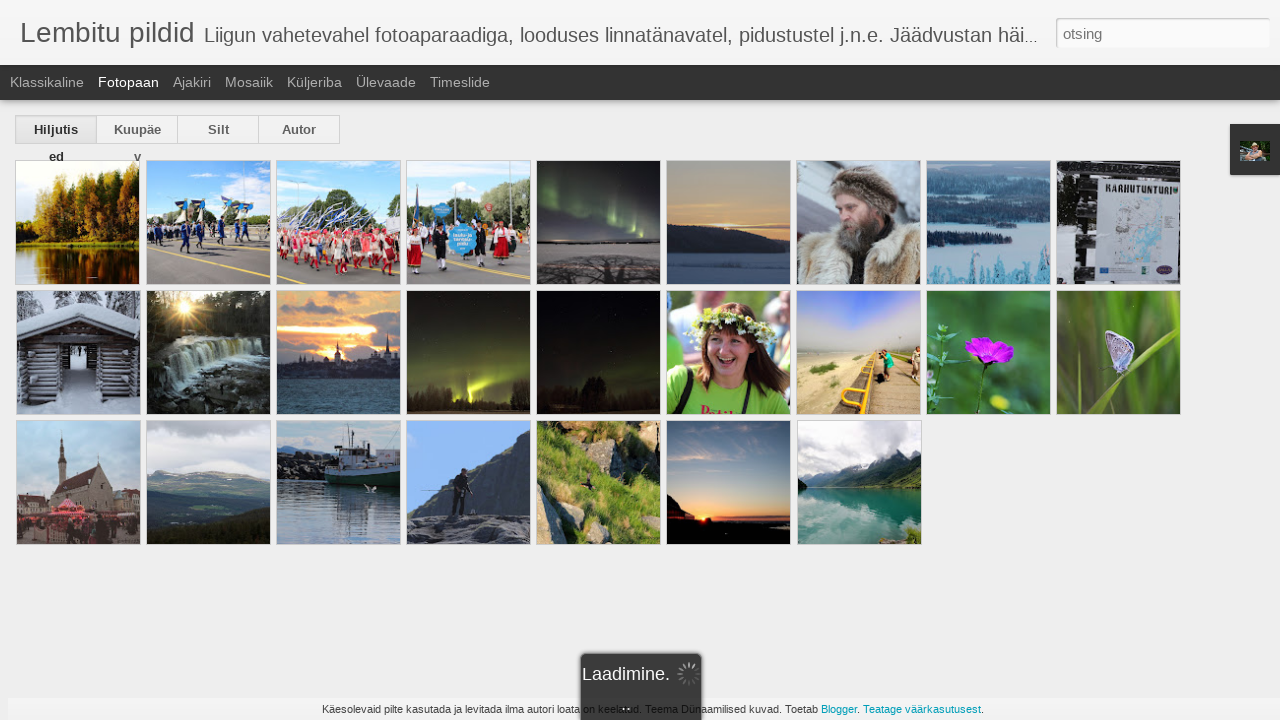

--- FILE ---
content_type: text/javascript; charset=UTF-8
request_url: https://lembitoppe.blogspot.com/?v=0&action=initial&widgetId=Profile1&responseType=js&xssi_token=AOuZoY7N2V-kQ2-6DDOQ-1PfifZwfKIcGA%3A1764487750758
body_size: 234
content:
try {
_WidgetManager._HandleControllerResult('Profile1', 'initial',{'title': 'Pildid', 'team': false, 'location': 'Tallinn, Mustam\xe4e, Estonia', 'showlocation': true, 'occupation': '', 'showoccupation': false, 'aboutme': 'Liigun j\xe4\xe4dvustan heki ja olustikke milliseid pakun vaadata ja nautida v\xf5i kritiseerida.', 'showaboutme': true, 'displayname': 'Lembitu pildid', 'profileLogo': '//www.blogger.com/img/logo-16.png', 'hasgoogleprofile': false, 'userUrl': 'https://www.blogger.com/profile/13020872820333241162', 'photo': {'url': '//blogger.googleusercontent.com/img/b/R29vZ2xl/AVvXsEiQ2h3V24c3-MIfosztnmj6bzrxLy0VpFnwptOvkny1vIVLQOoA2u6UwHG8uPK7FnzpG03pa30tzUQ9_YBOfBYHIjpElpC4d9SV3QjA4APQ2XIOkGMN69bje76Zbk00A30/s1600/*', 'width': 80, 'height': 53, 'alt': 'Minu foto'}, 'viewProfileMsg': 'Kuva mu t\xe4ielik profiil', 'isDisplayable': true});
} catch (e) {
  if (typeof log != 'undefined') {
    log('HandleControllerResult failed: ' + e);
  }
}


--- FILE ---
content_type: text/javascript; charset=UTF-8
request_url: https://lembitoppe.blogspot.com/?v=0&action=initial&widgetId=Attribution1&responseType=js&xssi_token=AOuZoY7N2V-kQ2-6DDOQ-1PfifZwfKIcGA%3A1764487750758
body_size: -387
content:
try {
_WidgetManager._HandleControllerResult('Attribution1', 'initial',{'attribution': 'K\xe4esolevaid pilte kasutada ja levitada ilma autori loata on keelatud. Teema D\xfcnaamilised kuvad. Toetab \x3ca href\x3d\x27https://www.blogger.com\x27 target\x3d\x27_blank\x27\x3eBlogger\x3c/a\x3e. \x3ca href\x3d\x27https://www.blogger.com/go/report-abuse\x27 target\x3d\x27_blank\x27\x3eTeatage v\xe4\xe4rkasutusest\x3c/a\x3e.'});
} catch (e) {
  if (typeof log != 'undefined') {
    log('HandleControllerResult failed: ' + e);
  }
}


--- FILE ---
content_type: text/javascript; charset=UTF-8
request_url: https://lembitoppe.blogspot.com/?v=0&action=initial&widgetId=Profile1&responseType=js&xssi_token=AOuZoY7N2V-kQ2-6DDOQ-1PfifZwfKIcGA%3A1764487750758
body_size: 238
content:
try {
_WidgetManager._HandleControllerResult('Profile1', 'initial',{'title': 'Pildid', 'team': false, 'location': 'Tallinn, Mustam\xe4e, Estonia', 'showlocation': true, 'occupation': '', 'showoccupation': false, 'aboutme': 'Liigun j\xe4\xe4dvustan heki ja olustikke milliseid pakun vaadata ja nautida v\xf5i kritiseerida.', 'showaboutme': true, 'displayname': 'Lembitu pildid', 'profileLogo': '//www.blogger.com/img/logo-16.png', 'hasgoogleprofile': false, 'userUrl': 'https://www.blogger.com/profile/13020872820333241162', 'photo': {'url': '//blogger.googleusercontent.com/img/b/R29vZ2xl/AVvXsEiQ2h3V24c3-MIfosztnmj6bzrxLy0VpFnwptOvkny1vIVLQOoA2u6UwHG8uPK7FnzpG03pa30tzUQ9_YBOfBYHIjpElpC4d9SV3QjA4APQ2XIOkGMN69bje76Zbk00A30/s1600/*', 'width': 80, 'height': 53, 'alt': 'Minu foto'}, 'viewProfileMsg': 'Kuva mu t\xe4ielik profiil', 'isDisplayable': true});
} catch (e) {
  if (typeof log != 'undefined') {
    log('HandleControllerResult failed: ' + e);
  }
}
